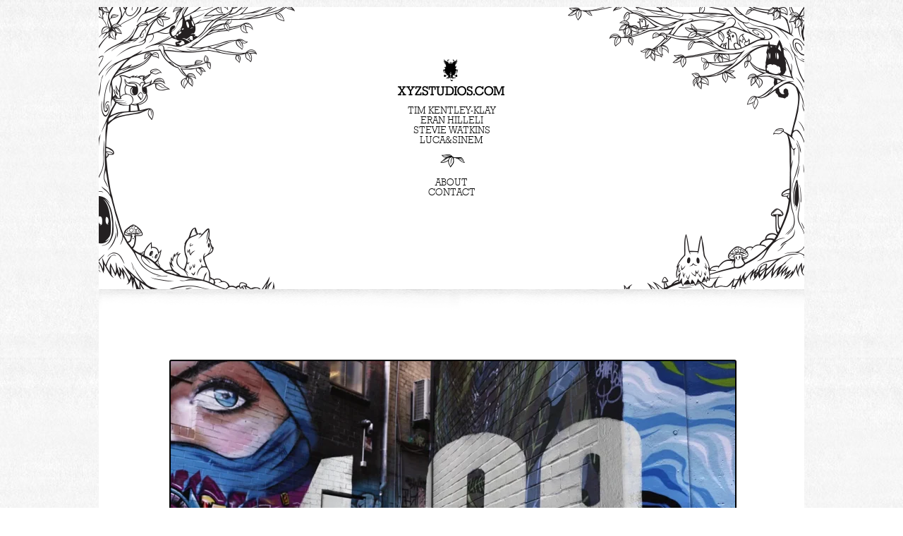

--- FILE ---
content_type: text/html; charset=UTF-8
request_url: https://xyzstudios.com/uncategorized/winter-for-bank-of-melbourne/
body_size: 6602
content:
<!DOCTYPE html>
<html lang="en-US">
<head>
<meta charset="UTF-8" />
<title>XYZ | &#8216;Winter&#8217; for Bank of Melbourne</title>

<META NAME="KEYWORDS" CONTENT="XYZ,Studios,Animation,Againstallodds,Celeste Potter,Darcy Prendergast,Eran Hilleli,Stephen Watkins,Tim Kentley-Klay,Katie Mackin,Melbourne,New York,Crayon">
<link rel="profile" href="https://gmpg.org/xfn/11" />
<link rel="stylesheet" type="text/css" media="all" href="https://xyzstudios.com/wp-content/themes/xyz/style.css" />
<link rel="pingback" href="https://xyzstudios.com/xmlrpc.php" />
<meta name='robots' content='max-image-preview:large' />
	<style>img:is([sizes="auto" i], [sizes^="auto," i]) { contain-intrinsic-size: 3000px 1500px }</style>
	<script type="text/javascript">
/* <![CDATA[ */
window._wpemojiSettings = {"baseUrl":"https:\/\/s.w.org\/images\/core\/emoji\/16.0.1\/72x72\/","ext":".png","svgUrl":"https:\/\/s.w.org\/images\/core\/emoji\/16.0.1\/svg\/","svgExt":".svg","source":{"concatemoji":"https:\/\/xyzstudios.com\/wp-includes\/js\/wp-emoji-release.min.js?ver=6.8.3"}};
/*! This file is auto-generated */
!function(s,n){var o,i,e;function c(e){try{var t={supportTests:e,timestamp:(new Date).valueOf()};sessionStorage.setItem(o,JSON.stringify(t))}catch(e){}}function p(e,t,n){e.clearRect(0,0,e.canvas.width,e.canvas.height),e.fillText(t,0,0);var t=new Uint32Array(e.getImageData(0,0,e.canvas.width,e.canvas.height).data),a=(e.clearRect(0,0,e.canvas.width,e.canvas.height),e.fillText(n,0,0),new Uint32Array(e.getImageData(0,0,e.canvas.width,e.canvas.height).data));return t.every(function(e,t){return e===a[t]})}function u(e,t){e.clearRect(0,0,e.canvas.width,e.canvas.height),e.fillText(t,0,0);for(var n=e.getImageData(16,16,1,1),a=0;a<n.data.length;a++)if(0!==n.data[a])return!1;return!0}function f(e,t,n,a){switch(t){case"flag":return n(e,"\ud83c\udff3\ufe0f\u200d\u26a7\ufe0f","\ud83c\udff3\ufe0f\u200b\u26a7\ufe0f")?!1:!n(e,"\ud83c\udde8\ud83c\uddf6","\ud83c\udde8\u200b\ud83c\uddf6")&&!n(e,"\ud83c\udff4\udb40\udc67\udb40\udc62\udb40\udc65\udb40\udc6e\udb40\udc67\udb40\udc7f","\ud83c\udff4\u200b\udb40\udc67\u200b\udb40\udc62\u200b\udb40\udc65\u200b\udb40\udc6e\u200b\udb40\udc67\u200b\udb40\udc7f");case"emoji":return!a(e,"\ud83e\udedf")}return!1}function g(e,t,n,a){var r="undefined"!=typeof WorkerGlobalScope&&self instanceof WorkerGlobalScope?new OffscreenCanvas(300,150):s.createElement("canvas"),o=r.getContext("2d",{willReadFrequently:!0}),i=(o.textBaseline="top",o.font="600 32px Arial",{});return e.forEach(function(e){i[e]=t(o,e,n,a)}),i}function t(e){var t=s.createElement("script");t.src=e,t.defer=!0,s.head.appendChild(t)}"undefined"!=typeof Promise&&(o="wpEmojiSettingsSupports",i=["flag","emoji"],n.supports={everything:!0,everythingExceptFlag:!0},e=new Promise(function(e){s.addEventListener("DOMContentLoaded",e,{once:!0})}),new Promise(function(t){var n=function(){try{var e=JSON.parse(sessionStorage.getItem(o));if("object"==typeof e&&"number"==typeof e.timestamp&&(new Date).valueOf()<e.timestamp+604800&&"object"==typeof e.supportTests)return e.supportTests}catch(e){}return null}();if(!n){if("undefined"!=typeof Worker&&"undefined"!=typeof OffscreenCanvas&&"undefined"!=typeof URL&&URL.createObjectURL&&"undefined"!=typeof Blob)try{var e="postMessage("+g.toString()+"("+[JSON.stringify(i),f.toString(),p.toString(),u.toString()].join(",")+"));",a=new Blob([e],{type:"text/javascript"}),r=new Worker(URL.createObjectURL(a),{name:"wpTestEmojiSupports"});return void(r.onmessage=function(e){c(n=e.data),r.terminate(),t(n)})}catch(e){}c(n=g(i,f,p,u))}t(n)}).then(function(e){for(var t in e)n.supports[t]=e[t],n.supports.everything=n.supports.everything&&n.supports[t],"flag"!==t&&(n.supports.everythingExceptFlag=n.supports.everythingExceptFlag&&n.supports[t]);n.supports.everythingExceptFlag=n.supports.everythingExceptFlag&&!n.supports.flag,n.DOMReady=!1,n.readyCallback=function(){n.DOMReady=!0}}).then(function(){return e}).then(function(){var e;n.supports.everything||(n.readyCallback(),(e=n.source||{}).concatemoji?t(e.concatemoji):e.wpemoji&&e.twemoji&&(t(e.twemoji),t(e.wpemoji)))}))}((window,document),window._wpemojiSettings);
/* ]]> */
</script>
<style id='wp-emoji-styles-inline-css' type='text/css'>

	img.wp-smiley, img.emoji {
		display: inline !important;
		border: none !important;
		box-shadow: none !important;
		height: 1em !important;
		width: 1em !important;
		margin: 0 0.07em !important;
		vertical-align: -0.1em !important;
		background: none !important;
		padding: 0 !important;
	}
</style>
<link rel='stylesheet' id='wp-block-library-css' href='https://xyzstudios.com/wp-includes/css/dist/block-library/style.min.css?ver=6.8.3' type='text/css' media='all' />
<style id='classic-theme-styles-inline-css' type='text/css'>
/*! This file is auto-generated */
.wp-block-button__link{color:#fff;background-color:#32373c;border-radius:9999px;box-shadow:none;text-decoration:none;padding:calc(.667em + 2px) calc(1.333em + 2px);font-size:1.125em}.wp-block-file__button{background:#32373c;color:#fff;text-decoration:none}
</style>
<style id='global-styles-inline-css' type='text/css'>
:root{--wp--preset--aspect-ratio--square: 1;--wp--preset--aspect-ratio--4-3: 4/3;--wp--preset--aspect-ratio--3-4: 3/4;--wp--preset--aspect-ratio--3-2: 3/2;--wp--preset--aspect-ratio--2-3: 2/3;--wp--preset--aspect-ratio--16-9: 16/9;--wp--preset--aspect-ratio--9-16: 9/16;--wp--preset--color--black: #000000;--wp--preset--color--cyan-bluish-gray: #abb8c3;--wp--preset--color--white: #ffffff;--wp--preset--color--pale-pink: #f78da7;--wp--preset--color--vivid-red: #cf2e2e;--wp--preset--color--luminous-vivid-orange: #ff6900;--wp--preset--color--luminous-vivid-amber: #fcb900;--wp--preset--color--light-green-cyan: #7bdcb5;--wp--preset--color--vivid-green-cyan: #00d084;--wp--preset--color--pale-cyan-blue: #8ed1fc;--wp--preset--color--vivid-cyan-blue: #0693e3;--wp--preset--color--vivid-purple: #9b51e0;--wp--preset--gradient--vivid-cyan-blue-to-vivid-purple: linear-gradient(135deg,rgba(6,147,227,1) 0%,rgb(155,81,224) 100%);--wp--preset--gradient--light-green-cyan-to-vivid-green-cyan: linear-gradient(135deg,rgb(122,220,180) 0%,rgb(0,208,130) 100%);--wp--preset--gradient--luminous-vivid-amber-to-luminous-vivid-orange: linear-gradient(135deg,rgba(252,185,0,1) 0%,rgba(255,105,0,1) 100%);--wp--preset--gradient--luminous-vivid-orange-to-vivid-red: linear-gradient(135deg,rgba(255,105,0,1) 0%,rgb(207,46,46) 100%);--wp--preset--gradient--very-light-gray-to-cyan-bluish-gray: linear-gradient(135deg,rgb(238,238,238) 0%,rgb(169,184,195) 100%);--wp--preset--gradient--cool-to-warm-spectrum: linear-gradient(135deg,rgb(74,234,220) 0%,rgb(151,120,209) 20%,rgb(207,42,186) 40%,rgb(238,44,130) 60%,rgb(251,105,98) 80%,rgb(254,248,76) 100%);--wp--preset--gradient--blush-light-purple: linear-gradient(135deg,rgb(255,206,236) 0%,rgb(152,150,240) 100%);--wp--preset--gradient--blush-bordeaux: linear-gradient(135deg,rgb(254,205,165) 0%,rgb(254,45,45) 50%,rgb(107,0,62) 100%);--wp--preset--gradient--luminous-dusk: linear-gradient(135deg,rgb(255,203,112) 0%,rgb(199,81,192) 50%,rgb(65,88,208) 100%);--wp--preset--gradient--pale-ocean: linear-gradient(135deg,rgb(255,245,203) 0%,rgb(182,227,212) 50%,rgb(51,167,181) 100%);--wp--preset--gradient--electric-grass: linear-gradient(135deg,rgb(202,248,128) 0%,rgb(113,206,126) 100%);--wp--preset--gradient--midnight: linear-gradient(135deg,rgb(2,3,129) 0%,rgb(40,116,252) 100%);--wp--preset--font-size--small: 13px;--wp--preset--font-size--medium: 20px;--wp--preset--font-size--large: 36px;--wp--preset--font-size--x-large: 42px;--wp--preset--spacing--20: 0.44rem;--wp--preset--spacing--30: 0.67rem;--wp--preset--spacing--40: 1rem;--wp--preset--spacing--50: 1.5rem;--wp--preset--spacing--60: 2.25rem;--wp--preset--spacing--70: 3.38rem;--wp--preset--spacing--80: 5.06rem;--wp--preset--shadow--natural: 6px 6px 9px rgba(0, 0, 0, 0.2);--wp--preset--shadow--deep: 12px 12px 50px rgba(0, 0, 0, 0.4);--wp--preset--shadow--sharp: 6px 6px 0px rgba(0, 0, 0, 0.2);--wp--preset--shadow--outlined: 6px 6px 0px -3px rgba(255, 255, 255, 1), 6px 6px rgba(0, 0, 0, 1);--wp--preset--shadow--crisp: 6px 6px 0px rgba(0, 0, 0, 1);}:where(.is-layout-flex){gap: 0.5em;}:where(.is-layout-grid){gap: 0.5em;}body .is-layout-flex{display: flex;}.is-layout-flex{flex-wrap: wrap;align-items: center;}.is-layout-flex > :is(*, div){margin: 0;}body .is-layout-grid{display: grid;}.is-layout-grid > :is(*, div){margin: 0;}:where(.wp-block-columns.is-layout-flex){gap: 2em;}:where(.wp-block-columns.is-layout-grid){gap: 2em;}:where(.wp-block-post-template.is-layout-flex){gap: 1.25em;}:where(.wp-block-post-template.is-layout-grid){gap: 1.25em;}.has-black-color{color: var(--wp--preset--color--black) !important;}.has-cyan-bluish-gray-color{color: var(--wp--preset--color--cyan-bluish-gray) !important;}.has-white-color{color: var(--wp--preset--color--white) !important;}.has-pale-pink-color{color: var(--wp--preset--color--pale-pink) !important;}.has-vivid-red-color{color: var(--wp--preset--color--vivid-red) !important;}.has-luminous-vivid-orange-color{color: var(--wp--preset--color--luminous-vivid-orange) !important;}.has-luminous-vivid-amber-color{color: var(--wp--preset--color--luminous-vivid-amber) !important;}.has-light-green-cyan-color{color: var(--wp--preset--color--light-green-cyan) !important;}.has-vivid-green-cyan-color{color: var(--wp--preset--color--vivid-green-cyan) !important;}.has-pale-cyan-blue-color{color: var(--wp--preset--color--pale-cyan-blue) !important;}.has-vivid-cyan-blue-color{color: var(--wp--preset--color--vivid-cyan-blue) !important;}.has-vivid-purple-color{color: var(--wp--preset--color--vivid-purple) !important;}.has-black-background-color{background-color: var(--wp--preset--color--black) !important;}.has-cyan-bluish-gray-background-color{background-color: var(--wp--preset--color--cyan-bluish-gray) !important;}.has-white-background-color{background-color: var(--wp--preset--color--white) !important;}.has-pale-pink-background-color{background-color: var(--wp--preset--color--pale-pink) !important;}.has-vivid-red-background-color{background-color: var(--wp--preset--color--vivid-red) !important;}.has-luminous-vivid-orange-background-color{background-color: var(--wp--preset--color--luminous-vivid-orange) !important;}.has-luminous-vivid-amber-background-color{background-color: var(--wp--preset--color--luminous-vivid-amber) !important;}.has-light-green-cyan-background-color{background-color: var(--wp--preset--color--light-green-cyan) !important;}.has-vivid-green-cyan-background-color{background-color: var(--wp--preset--color--vivid-green-cyan) !important;}.has-pale-cyan-blue-background-color{background-color: var(--wp--preset--color--pale-cyan-blue) !important;}.has-vivid-cyan-blue-background-color{background-color: var(--wp--preset--color--vivid-cyan-blue) !important;}.has-vivid-purple-background-color{background-color: var(--wp--preset--color--vivid-purple) !important;}.has-black-border-color{border-color: var(--wp--preset--color--black) !important;}.has-cyan-bluish-gray-border-color{border-color: var(--wp--preset--color--cyan-bluish-gray) !important;}.has-white-border-color{border-color: var(--wp--preset--color--white) !important;}.has-pale-pink-border-color{border-color: var(--wp--preset--color--pale-pink) !important;}.has-vivid-red-border-color{border-color: var(--wp--preset--color--vivid-red) !important;}.has-luminous-vivid-orange-border-color{border-color: var(--wp--preset--color--luminous-vivid-orange) !important;}.has-luminous-vivid-amber-border-color{border-color: var(--wp--preset--color--luminous-vivid-amber) !important;}.has-light-green-cyan-border-color{border-color: var(--wp--preset--color--light-green-cyan) !important;}.has-vivid-green-cyan-border-color{border-color: var(--wp--preset--color--vivid-green-cyan) !important;}.has-pale-cyan-blue-border-color{border-color: var(--wp--preset--color--pale-cyan-blue) !important;}.has-vivid-cyan-blue-border-color{border-color: var(--wp--preset--color--vivid-cyan-blue) !important;}.has-vivid-purple-border-color{border-color: var(--wp--preset--color--vivid-purple) !important;}.has-vivid-cyan-blue-to-vivid-purple-gradient-background{background: var(--wp--preset--gradient--vivid-cyan-blue-to-vivid-purple) !important;}.has-light-green-cyan-to-vivid-green-cyan-gradient-background{background: var(--wp--preset--gradient--light-green-cyan-to-vivid-green-cyan) !important;}.has-luminous-vivid-amber-to-luminous-vivid-orange-gradient-background{background: var(--wp--preset--gradient--luminous-vivid-amber-to-luminous-vivid-orange) !important;}.has-luminous-vivid-orange-to-vivid-red-gradient-background{background: var(--wp--preset--gradient--luminous-vivid-orange-to-vivid-red) !important;}.has-very-light-gray-to-cyan-bluish-gray-gradient-background{background: var(--wp--preset--gradient--very-light-gray-to-cyan-bluish-gray) !important;}.has-cool-to-warm-spectrum-gradient-background{background: var(--wp--preset--gradient--cool-to-warm-spectrum) !important;}.has-blush-light-purple-gradient-background{background: var(--wp--preset--gradient--blush-light-purple) !important;}.has-blush-bordeaux-gradient-background{background: var(--wp--preset--gradient--blush-bordeaux) !important;}.has-luminous-dusk-gradient-background{background: var(--wp--preset--gradient--luminous-dusk) !important;}.has-pale-ocean-gradient-background{background: var(--wp--preset--gradient--pale-ocean) !important;}.has-electric-grass-gradient-background{background: var(--wp--preset--gradient--electric-grass) !important;}.has-midnight-gradient-background{background: var(--wp--preset--gradient--midnight) !important;}.has-small-font-size{font-size: var(--wp--preset--font-size--small) !important;}.has-medium-font-size{font-size: var(--wp--preset--font-size--medium) !important;}.has-large-font-size{font-size: var(--wp--preset--font-size--large) !important;}.has-x-large-font-size{font-size: var(--wp--preset--font-size--x-large) !important;}
:where(.wp-block-post-template.is-layout-flex){gap: 1.25em;}:where(.wp-block-post-template.is-layout-grid){gap: 1.25em;}
:where(.wp-block-columns.is-layout-flex){gap: 2em;}:where(.wp-block-columns.is-layout-grid){gap: 2em;}
:root :where(.wp-block-pullquote){font-size: 1.5em;line-height: 1.6;}
</style>
<link rel='stylesheet' id='razorfrog-plugin-styles-css' href='https://xyzstudios.com/wp-content/plugins/easy-content-lists/style.css?ver=1.0.0' type='text/css' media='all' />
<link rel='stylesheet' id='rf-style-frontend-css' href='https://xyzstudios.com/wp-content/plugins/razorfrog/assets/css/style-frontend.php?load&#038;ver=1.0' type='text/css' media='all' />
<script type="text/javascript" src="https://xyzstudios.com/wp-includes/js/jquery/jquery.min.js?ver=3.7.1" id="jquery-core-js"></script>
<script type="text/javascript" src="https://xyzstudios.com/wp-includes/js/jquery/jquery-migrate.min.js?ver=3.4.1" id="jquery-migrate-js"></script>
<script type="text/javascript" src="https://xyzstudios.com/wp-content/themes/xyz/js/plugins.js?ver=6.8.3" id="pluginsjs-js"></script>
<script type="text/javascript" src="https://xyzstudios.com/wp-content/themes/xyz/js/main.js?ver=6.8.3" id="mainjs-js"></script>
<link rel="canonical" href="https://xyzstudios.com/uncategorized/winter-for-bank-of-melbourne/" />
<link rel="alternate" title="oEmbed (JSON)" type="application/json+oembed" href="https://xyzstudios.com/wp-json/oembed/1.0/embed?url=https%3A%2F%2Fxyzstudios.com%2Funcategorized%2Fwinter-for-bank-of-melbourne%2F" />
<link rel="alternate" title="oEmbed (XML)" type="text/xml+oembed" href="https://xyzstudios.com/wp-json/oembed/1.0/embed?url=https%3A%2F%2Fxyzstudios.com%2Funcategorized%2Fwinter-for-bank-of-melbourne%2F&#038;format=xml" />
		<!-- Google tag (gtag.js) -->
		<script async src="https://www.googletagmanager.com/gtag/js?id=G-CWCYDC95FY"></script>
		<script>
		  window.dataLayer = window.dataLayer || [];
		  function gtag(){dataLayer.push(arguments);}
		  gtag('js', new Date());
		  gtag('config', 'G-CWCYDC95FY');
		</script>
		<style> #comments {display:none;} </style>
<meta name="theme-color" content="#000000" media="(prefers-color-scheme: light)">
<meta name="msapplication-navbutton-color" content="#000000" media="(prefers-color-scheme: light)">
<meta name="theme-color" content="#ffffff" media="(prefers-color-scheme: dark)">
<meta name="msapplication-navbutton-color" content="#ffffff" media="(prefers-color-scheme: dark)">
<meta name="web_author" content="Razorfrog Web Design">
	<link rel="apple-touch-icon" href="https://xyzstudios.com/wp-content/uploads/2024/10/cropped-001.jpg">
	<link rel="apple-touch-icon" sizes="57x57" href="https://xyzstudios.com/wp-content/uploads/2024/10/cropped-001-150x150.jpg">
	<link rel="apple-touch-icon" sizes="72x72" href="https://xyzstudios.com/wp-content/uploads/2024/10/cropped-001-150x150.jpg">
	<link rel="apple-touch-icon" sizes="76x76" href="https://xyzstudios.com/wp-content/uploads/2024/10/cropped-001-150x150.jpg">
	<link rel="apple-touch-icon" sizes="114x114" href="https://xyzstudios.com/wp-content/uploads/2024/10/cropped-001-150x150.jpg">
	<link rel="apple-touch-icon" sizes="120x120" href="https://xyzstudios.com/wp-content/uploads/2024/10/cropped-001-150x150.jpg">
	<link rel="apple-touch-icon" sizes="144x144" href="https://xyzstudios.com/wp-content/uploads/2024/10/cropped-001-150x150.jpg">
	<link rel="apple-touch-icon" sizes="152x152" href="https://xyzstudios.com/wp-content/uploads/2024/10/cropped-001-150x150.jpg">
	<link rel="apple-touch-icon" sizes="180x180" href="https://xyzstudios.com/wp-content/uploads/2024/10/cropped-001-150x150.jpg">
	<script>
		jQuery(document).ready(function($) {
			$('.ginput_address_state').has('input').addClass('no-dropdown');
		});
	</script><link rel="icon" href="https://xyzstudios.com/wp-content/uploads/2024/10/cropped-001-32x32.jpg" sizes="32x32" />
<link rel="icon" href="https://xyzstudios.com/wp-content/uploads/2024/10/cropped-001-192x192.jpg" sizes="192x192" />
<link rel="apple-touch-icon" href="https://xyzstudios.com/wp-content/uploads/2024/10/cropped-001-180x180.jpg" />
<meta name="msapplication-TileImage" content="https://xyzstudios.com/wp-content/uploads/2024/10/cropped-001-270x270.jpg" />
<script type="text/javascript">
jQuery.fn.outerHTML = function() {
	return jQuery('<div>').append( this.eq(0).clone() ).html();
};
jQuery.fn.outerHTML = function(s) {
return (s)
? this.before(s).remove()
: jQuery("<p>").append(this.eq(0).clone()).html();
}
</script>

<script type="text/javascript" charset="utf-8" src="https://bit.ly/javascript-api.js?version=latest&login=xyzstudios&apiKey=R_782ba91d65ddad4175efb793441696bf"></script>

</head>

<body class="wp-singular post-template-default single single-post postid-4322 single-format-standard wp-theme-xyz">
<div id="preload">
<img src="https://xyzstudios.com/wp-content/themes/xyz/images/hover@2x.png" style="background-size: 16px 10px;">
</div>
<div id="wrapper" class="hfeed">
	<div id="header">
		<div id="headerImage">
						<img src="https://xyzstudios.com/wp-content/themes/xyz/images/header_01@2x.gif" id="actualImage" style="display: none; width:1000px;">
						<script type="text/javascript">
				jQuery("#actualImage").load(function(){
					jQuery("#actualImage").show();
				});
			</script>
		</div> 
		<div id="masthead">
			<div id="branding" role="banner">
				<a href="https://xyzstudios.com/xyz" title="XYZ" class="logo" rel="home"><img src="https://xyzstudios.com/wp-content/themes/xyz/images/logo.gif" border="0" width="156px" height="60px"></a>
			</div><!-- #branding -->

			<div id="access" role="navigation">
							<ul class="sec1">
				<li><div class="menu-directors-container"><ul id="menu-directors" class="menu"><li id="menu-item-1746" class="menu-item menu-item-type-taxonomy menu-item-object-category menu-item-1746"><a href="https://xyzstudios.com/category/tim-kentley-klay/">TIM KENTLEY-KLAY</a></li>
<li id="menu-item-1751" class="menu-item menu-item-type-taxonomy menu-item-object-category menu-item-1751"><a href="https://xyzstudios.com/category/eran-hilleli/">ERAN HILLELI</a></li>
<li id="menu-item-1749" class="menu-item menu-item-type-taxonomy menu-item-object-category menu-item-1749"><a href="https://xyzstudios.com/category/stevie-watkins/">STEVIE WATKINS</a></li>
<li id="menu-item-6190" class="menu-item menu-item-type-taxonomy menu-item-object-category menu-item-6190"><a href="https://xyzstudios.com/category/luca-sinem/">LUCA&amp;SINEM</a></li>
</ul></div></li>
				</ul>
				<div class="separator"><img src="https://xyzstudios.com/wp-content/themes/xyz/images/separator.gif" width="44px" height="22px"></div>
				<ul class="sec2">
				<li><div class="menu-topmenu-container"><ul id="menu-topmenu" class="menu"><li id="menu-item-1753" class="menu-item menu-item-type-post_type menu-item-object-page menu-item-1753"><a href="https://xyzstudios.com/about/">ABOUT</a></li>
<li id="menu-item-1754" class="menu-item menu-item-type-post_type menu-item-object-page menu-item-1754"><a href="https://xyzstudios.com/contact/">CONTACT</a></li>
</ul></div></li>
				</ul>
				
				<script type="text/javascript">
				jQuery(document).ready(function(){
					var indicator = '<span class="menuHover">&nbsp;&nbsp;&nbsp;&nbsp;&nbsp;</span>';
					var indicator_large = '<span class="menuHover">&nbsp;&nbsp;&nbsp;&nbsp;&nbsp;&nbsp;</span>';
					var menuClicked = false;
				
					jQuery('li.current-menu-item').prepend(indicator).append(indicator);
					jQuery('li.current-cat, li.current-post-parent').prepend(indicator).append(indicator);
					jQuery('li .menuHover').show();
					
										jQuery("#access ul li a, #branding .logo").click(function(){ menuClicked = true; });
					jQuery("#access ul li a.external").click(function(){ menuClicked = false; });
					
					jQuery("#branding .logo").hover(function(){
						if(!menuClicked){
						jQuery('li.current-menu-item, li.current-cat, li.current-post-parent').children().filter('.menuHover').remove(); }
					},function(){
						if(!menuClicked){
						jQuery('li.current-menu-item, li.current-cat, li.current-post-parent').prepend(indicator).append(indicator);
						jQuery('li .menuHover').fadeIn(200); }
					});
					jQuery("#access ul.sec1 li a").hover(function(){
						if(!menuClicked){
						jQuery('li.current-menu-item, li.current-cat, li.current-post-parent').children().filter('.menuHover').remove();
						jQuery(this).parent().prepend(indicator);
						jQuery(this).parent().append(indicator);
						jQuery('li .menuHover').fadeIn(200); }
					},function(){
						if(!menuClicked){
						jQuery(this).parent().children().filter('.menuHover').remove();
						jQuery('li.current-menu-item, li.current-cat, li.current-post-parent').prepend(indicator).append(indicator);
						jQuery('li .menuHover').fadeIn(200); }
					});
					jQuery("#access ul.sec2 li a").hover(function(){
						if(!menuClicked){
						jQuery('li.current-menu-item, li.current-cat, li.current-post-parent').children().filter('.menuHover').remove();
						jQuery(this).parent().prepend(indicator);
						jQuery(this).parent().append(indicator);
						jQuery('li .menuHover').fadeIn(200); }
					},function(){
						if(!menuClicked){
						jQuery(this).parent().children().filter('.menuHover').remove();
						jQuery('li.current-menu-item, li.current-cat, li.current-post-parent').prepend(indicator).append(indicator);
						jQuery('li .menuHover').fadeIn(200);}
					});
										jQuery('a').attr('title','');
				});
				</script>
			</div><!-- #access -->
		</div><!-- #masthead -->
	</div><!-- #header -->

	<div id="main">

		<div id="container">
			<div id="content" role="main">

	 
								<div class="singleMain">
					<div class="thumb">
		   						<iframe src="https://player.vimeo.com/video/120769681?autoplay=0" height="450px" width="800px" allow="autoplay; fullscreen" "allowfullscreen" "mozallowfullscreen" "webkitallowfullscreen"></iframe>
		  					</div>
					
										<div class="bannerWrap" style="height:57px;">
											<div class="heroBanner">
							<div class="bannerContainer">
								<div class="wrap">
									<div class="left"></div>
									<div class="middle">
										<h2>'WINTER' FOR BANK OF MELBOURNE</h2>
									</div>
									<div class="right"></div>
								</div>
							</div>
							<div class="subtitle">
								<h3>BADJAR OGILVY</h3>
								<h4>STEPHEN WATKINS</h4><h5 style="clear: both; bottom-top:10px !important;"></h5>						
							</div>
						</div>
					</div>
					<div style="clear: both;"></div>

										
					<script type="text/javascript">
					jQuery(document).ready(function(){
						jQuery(".postContent a").each(function(){
							var bannerContent = '<div class="linkBanner"><div class="bannerContainer"><div class="wrap"><div class="left"></div><div class="middle">';
				bannerContent += jQuery(this).outerHTML();
							bannerContent += '</div><div class="right"></div></div></div></div>';
							jQuery(this).outerHTML(bannerContent);
						});
						jQuery(".postContent div.award").each(function(){
							var bannerContent = '<div class="awardBanner"><div class="bannerContainer"><div class="wrap"><div class="left"></div><div class="middle">';
							bannerContent += jQuery(this).outerHTML();
							bannerContent += '</div><div class="right"></div></div></div></div>';
							jQuery(this).outerHTML(bannerContent);
						});
					});
					</script>			
				</div>	
					
					
								
				<div class="pageBottom">
				</div>
					
				

			</div><!-- #content -->
		</div><!-- #container -->

	</div><!-- #main -->

</div><!-- #wrapper -->


<script type="speculationrules">
{"prefetch":[{"source":"document","where":{"and":[{"href_matches":"\/*"},{"not":{"href_matches":["\/wp-*.php","\/wp-admin\/*","\/wp-content\/uploads\/*","\/wp-content\/*","\/wp-content\/plugins\/*","\/wp-content\/themes\/xyz\/*","\/*\\?(.+)"]}},{"not":{"selector_matches":"a[rel~=\"nofollow\"]"}},{"not":{"selector_matches":".no-prefetch, .no-prefetch a"}}]},"eagerness":"conservative"}]}
</script>

<script defer src="https://static.cloudflareinsights.com/beacon.min.js/vcd15cbe7772f49c399c6a5babf22c1241717689176015" integrity="sha512-ZpsOmlRQV6y907TI0dKBHq9Md29nnaEIPlkf84rnaERnq6zvWvPUqr2ft8M1aS28oN72PdrCzSjY4U6VaAw1EQ==" data-cf-beacon='{"version":"2024.11.0","token":"a576a2f1e8164ce1967ee5a8b738d69f","r":1,"server_timing":{"name":{"cfCacheStatus":true,"cfEdge":true,"cfExtPri":true,"cfL4":true,"cfOrigin":true,"cfSpeedBrain":true},"location_startswith":null}}' crossorigin="anonymous"></script>
</body>
</html>
<!--
Performance optimized by Redis Object Cache. Learn more: https://wprediscache.com

Retrieved 822 objects (199 KB) from Redis using PhpRedis (v6.2.0).
-->


--- FILE ---
content_type: text/html; charset=UTF-8
request_url: https://player.vimeo.com/video/120769681?autoplay=0
body_size: 6265
content:
<!DOCTYPE html>
<html lang="en">
<head>
  <meta charset="utf-8">
  <meta name="viewport" content="width=device-width,initial-scale=1,user-scalable=yes">
  
  <link rel="canonical" href="https://player.vimeo.com/video/120769681">
  <meta name="googlebot" content="noindex,indexifembedded">
  
  
  <title>&#39;Winter&#39; for Bank of Melbourne on Vimeo</title>
  <style>
      body, html, .player, .fallback {
          overflow: hidden;
          width: 100%;
          height: 100%;
          margin: 0;
          padding: 0;
      }
      .fallback {
          
              background-color: transparent;
          
      }
      .player.loading { opacity: 0; }
      .fallback iframe {
          position: fixed;
          left: 0;
          top: 0;
          width: 100%;
          height: 100%;
      }
  </style>
  <link rel="modulepreload" href="https://f.vimeocdn.com/p/4.46.2/js/player.module.js" crossorigin="anonymous">
  <link rel="modulepreload" href="https://f.vimeocdn.com/p/4.46.2/js/vendor.module.js" crossorigin="anonymous">
  <link rel="preload" href="https://f.vimeocdn.com/p/4.46.2/css/player.css" as="style">
</head>

<body>


<div class="vp-placeholder">
    <style>
        .vp-placeholder,
        .vp-placeholder-thumb,
        .vp-placeholder-thumb::before,
        .vp-placeholder-thumb::after {
            position: absolute;
            top: 0;
            bottom: 0;
            left: 0;
            right: 0;
        }
        .vp-placeholder {
            visibility: hidden;
            width: 100%;
            max-height: 100%;
            height: calc(720 / 1280 * 100vw);
            max-width: calc(1280 / 720 * 100vh);
            margin: auto;
        }
        .vp-placeholder-carousel {
            display: none;
            background-color: #000;
            position: absolute;
            left: 0;
            right: 0;
            bottom: -60px;
            height: 60px;
        }
    </style>

    

    
        <style>
            .vp-placeholder-thumb {
                overflow: hidden;
                width: 100%;
                max-height: 100%;
                margin: auto;
            }
            .vp-placeholder-thumb::before,
            .vp-placeholder-thumb::after {
                content: "";
                display: block;
                filter: blur(7px);
                margin: 0;
                background: url(https://i.vimeocdn.com/video/508724011-96d5da46a27e21d12e8132cee0480c8a2bcb80bb72ef74a3884f04a477b5fbb4-d?mw=80&q=85) 50% 50% / contain no-repeat;
            }
            .vp-placeholder-thumb::before {
                 
                margin: -30px;
            }
        </style>
    

    <div class="vp-placeholder-thumb"></div>
    <div class="vp-placeholder-carousel"></div>
    <script>function placeholderInit(t,h,d,s,n,o){var i=t.querySelector(".vp-placeholder"),v=t.querySelector(".vp-placeholder-thumb");if(h){var p=function(){try{return window.self!==window.top}catch(a){return!0}}(),w=200,y=415,r=60;if(!p&&window.innerWidth>=w&&window.innerWidth<y){i.style.bottom=r+"px",i.style.maxHeight="calc(100vh - "+r+"px)",i.style.maxWidth="calc("+n+" / "+o+" * (100vh - "+r+"px))";var f=t.querySelector(".vp-placeholder-carousel");f.style.display="block"}}if(d){var e=new Image;e.onload=function(){var a=n/o,c=e.width/e.height;if(c<=.95*a||c>=1.05*a){var l=i.getBoundingClientRect(),g=l.right-l.left,b=l.bottom-l.top,m=window.innerWidth/g*100,x=window.innerHeight/b*100;v.style.height="calc("+e.height+" / "+e.width+" * "+m+"vw)",v.style.maxWidth="calc("+e.width+" / "+e.height+" * "+x+"vh)"}i.style.visibility="visible"},e.src=s}else i.style.visibility="visible"}
</script>
    <script>placeholderInit(document,  false ,  true , "https://i.vimeocdn.com/video/508724011-96d5da46a27e21d12e8132cee0480c8a2bcb80bb72ef74a3884f04a477b5fbb4-d?mw=80\u0026q=85",  1280 ,  720 );</script>
</div>

<div id="player" class="player"></div>
<script>window.playerConfig = {"cdn_url":"https://f.vimeocdn.com","vimeo_api_url":"api.vimeo.com","request":{"files":{"dash":{"cdns":{"akfire_interconnect_quic":{"avc_url":"https://vod-adaptive-ak.vimeocdn.com/exp=1762763731~acl=%2F66266610-6b7c-4954-a6e4-19247ccd39d2%2F%2A~hmac=00c326eaffad8b6efd5374ef01f94f7c217c5372a9f0a5031ad060e26e55ae95/66266610-6b7c-4954-a6e4-19247ccd39d2/v2/playlist/av/primary/playlist.json?omit=av1-hevc\u0026pathsig=8c953e4f~wjNIfySy4h7noHl6VVKgyiZuVqrLkETByIhR9lXnWnQ\u0026r=dXM%3D\u0026rh=1FJXO2","origin":"gcs","url":"https://vod-adaptive-ak.vimeocdn.com/exp=1762763731~acl=%2F66266610-6b7c-4954-a6e4-19247ccd39d2%2F%2A~hmac=00c326eaffad8b6efd5374ef01f94f7c217c5372a9f0a5031ad060e26e55ae95/66266610-6b7c-4954-a6e4-19247ccd39d2/v2/playlist/av/primary/playlist.json?pathsig=8c953e4f~wjNIfySy4h7noHl6VVKgyiZuVqrLkETByIhR9lXnWnQ\u0026r=dXM%3D\u0026rh=1FJXO2"},"fastly_skyfire":{"avc_url":"https://skyfire.vimeocdn.com/1762763731-0x910924e0d2b188de5c416e5981258da138ffb091/66266610-6b7c-4954-a6e4-19247ccd39d2/v2/playlist/av/primary/playlist.json?omit=av1-hevc\u0026pathsig=8c953e4f~wjNIfySy4h7noHl6VVKgyiZuVqrLkETByIhR9lXnWnQ\u0026r=dXM%3D\u0026rh=1FJXO2","origin":"gcs","url":"https://skyfire.vimeocdn.com/1762763731-0x910924e0d2b188de5c416e5981258da138ffb091/66266610-6b7c-4954-a6e4-19247ccd39d2/v2/playlist/av/primary/playlist.json?pathsig=8c953e4f~wjNIfySy4h7noHl6VVKgyiZuVqrLkETByIhR9lXnWnQ\u0026r=dXM%3D\u0026rh=1FJXO2"}},"default_cdn":"akfire_interconnect_quic","separate_av":true,"streams":[{"profile":"116","id":"b766d1cc-9c94-47cc-91f3-555b1324c4e6","fps":25,"quality":"240p"},{"profile":"112","id":"e3901dfc-8e73-40c1-b87e-7002790fee3c","fps":25,"quality":"360p"},{"profile":"113","id":"0fb6eb2e-ea67-43fa-84fc-97966cad4ee2","fps":25,"quality":"720p"}],"streams_avc":[{"profile":"116","id":"b766d1cc-9c94-47cc-91f3-555b1324c4e6","fps":25,"quality":"240p"},{"profile":"112","id":"e3901dfc-8e73-40c1-b87e-7002790fee3c","fps":25,"quality":"360p"},{"profile":"113","id":"0fb6eb2e-ea67-43fa-84fc-97966cad4ee2","fps":25,"quality":"720p"}]},"hls":{"cdns":{"akfire_interconnect_quic":{"avc_url":"https://vod-adaptive-ak.vimeocdn.com/exp=1762763731~acl=%2F66266610-6b7c-4954-a6e4-19247ccd39d2%2F%2A~hmac=00c326eaffad8b6efd5374ef01f94f7c217c5372a9f0a5031ad060e26e55ae95/66266610-6b7c-4954-a6e4-19247ccd39d2/v2/playlist/av/primary/playlist.m3u8?locale=none\u0026omit=av1-hevc-opus\u0026pathsig=8c953e4f~Om0FlH53QjD_xPHb1Hj7K8mQvlapUonug14G_knrRaw\u0026r=dXM%3D\u0026rh=1FJXO2\u0026sf=fmp4","origin":"gcs","url":"https://vod-adaptive-ak.vimeocdn.com/exp=1762763731~acl=%2F66266610-6b7c-4954-a6e4-19247ccd39d2%2F%2A~hmac=00c326eaffad8b6efd5374ef01f94f7c217c5372a9f0a5031ad060e26e55ae95/66266610-6b7c-4954-a6e4-19247ccd39d2/v2/playlist/av/primary/playlist.m3u8?locale=none\u0026omit=opus\u0026pathsig=8c953e4f~Om0FlH53QjD_xPHb1Hj7K8mQvlapUonug14G_knrRaw\u0026r=dXM%3D\u0026rh=1FJXO2\u0026sf=fmp4"},"fastly_skyfire":{"avc_url":"https://skyfire.vimeocdn.com/1762763731-0x910924e0d2b188de5c416e5981258da138ffb091/66266610-6b7c-4954-a6e4-19247ccd39d2/v2/playlist/av/primary/playlist.m3u8?locale=none\u0026omit=av1-hevc-opus\u0026pathsig=8c953e4f~Om0FlH53QjD_xPHb1Hj7K8mQvlapUonug14G_knrRaw\u0026r=dXM%3D\u0026rh=1FJXO2\u0026sf=fmp4","origin":"gcs","url":"https://skyfire.vimeocdn.com/1762763731-0x910924e0d2b188de5c416e5981258da138ffb091/66266610-6b7c-4954-a6e4-19247ccd39d2/v2/playlist/av/primary/playlist.m3u8?locale=none\u0026omit=opus\u0026pathsig=8c953e4f~Om0FlH53QjD_xPHb1Hj7K8mQvlapUonug14G_knrRaw\u0026r=dXM%3D\u0026rh=1FJXO2\u0026sf=fmp4"}},"default_cdn":"akfire_interconnect_quic","separate_av":true},"progressive":[{"profile":"116","width":480,"height":270,"mime":"video/mp4","fps":25,"url":"https://vod-progressive-ak.vimeocdn.com/exp=1762763731~acl=%2Fvimeo-prod-skyfire-std-us%2F01%2F4153%2F4%2F120769681%2F340786219.mp4~hmac=33ace09047fa88e62b5ad1d3a39f61aa7c195a88dd6347a40db892d5c2b1aa03/vimeo-prod-skyfire-std-us/01/4153/4/120769681/340786219.mp4","cdn":"akamai_interconnect","quality":"240p","id":"b766d1cc-9c94-47cc-91f3-555b1324c4e6","origin":"gcs"},{"profile":"112","width":640,"height":360,"mime":"video/mp4","fps":25,"url":"https://vod-progressive-ak.vimeocdn.com/exp=1762763731~acl=%2Fvimeo-prod-skyfire-std-us%2F01%2F4153%2F4%2F120769681%2F340786215.mp4~hmac=936368173f5325bf6ad6268fe0e6ce22c4a62d32c8df15703720452337f01b1e/vimeo-prod-skyfire-std-us/01/4153/4/120769681/340786215.mp4","cdn":"akamai_interconnect","quality":"360p","id":"e3901dfc-8e73-40c1-b87e-7002790fee3c","origin":"gcs"},{"profile":"113","width":1280,"height":720,"mime":"video/mp4","fps":25,"url":"https://vod-progressive-ak.vimeocdn.com/exp=1762763731~acl=%2Fvimeo-prod-skyfire-std-us%2F01%2F4153%2F4%2F120769681%2F340786225.mp4~hmac=e3ab72f99cee03df24ec5e4904ade260ca59e8fd58a0792c83ae180717df4d52/vimeo-prod-skyfire-std-us/01/4153/4/120769681/340786225.mp4","cdn":"akamai_interconnect","quality":"720p","id":"0fb6eb2e-ea67-43fa-84fc-97966cad4ee2","origin":"gcs"}]},"file_codecs":{"av1":[],"avc":["b766d1cc-9c94-47cc-91f3-555b1324c4e6","e3901dfc-8e73-40c1-b87e-7002790fee3c","0fb6eb2e-ea67-43fa-84fc-97966cad4ee2"],"hevc":{"dvh1":[],"hdr":[],"sdr":[]}},"lang":"en","referrer":"https://xyzstudios.com/","cookie_domain":".vimeo.com","signature":"a1bb2062875a40f29e9fc70af40ae281","timestamp":1762760131,"expires":3600,"currency":"USD","session":"a8ebdf87efd83e658289dfa075811061feb333d81762760131","cookie":{"volume":1,"quality":null,"hd":0,"captions":null,"transcript":null,"captions_styles":{"color":null,"fontSize":null,"fontFamily":null,"fontOpacity":null,"bgOpacity":null,"windowColor":null,"windowOpacity":null,"bgColor":null,"edgeStyle":null},"audio_language":null,"audio_kind":null,"qoe_survey_vote":0,"languages_toast":0},"build":{"backend":"14b8798","js":"4.46.2"},"urls":{"js":"https://f.vimeocdn.com/p/4.46.2/js/player.js","js_base":"https://f.vimeocdn.com/p/4.46.2/js","js_module":"https://f.vimeocdn.com/p/4.46.2/js/player.module.js","js_vendor_module":"https://f.vimeocdn.com/p/4.46.2/js/vendor.module.js","locales_js":{"de-DE":"https://f.vimeocdn.com/p/4.46.2/js/player.de-DE.js","en":"https://f.vimeocdn.com/p/4.46.2/js/player.js","es":"https://f.vimeocdn.com/p/4.46.2/js/player.es.js","fr-FR":"https://f.vimeocdn.com/p/4.46.2/js/player.fr-FR.js","ja-JP":"https://f.vimeocdn.com/p/4.46.2/js/player.ja-JP.js","ko-KR":"https://f.vimeocdn.com/p/4.46.2/js/player.ko-KR.js","pt-BR":"https://f.vimeocdn.com/p/4.46.2/js/player.pt-BR.js","zh-CN":"https://f.vimeocdn.com/p/4.46.2/js/player.zh-CN.js"},"ambisonics_js":"https://f.vimeocdn.com/p/external/ambisonics.min.js","barebone_js":"https://f.vimeocdn.com/p/4.46.2/js/barebone.js","chromeless_js":"https://f.vimeocdn.com/p/4.46.2/js/chromeless.js","three_js":"https://f.vimeocdn.com/p/external/three.rvimeo.min.js","vuid_js":"https://f.vimeocdn.com/js_opt/modules/utils/vuid.min.js","hive_sdk":"https://f.vimeocdn.com/p/external/hive-sdk.js","hive_interceptor":"https://f.vimeocdn.com/p/external/hive-interceptor.js","proxy":"https://player.vimeo.com/static/proxy.html","css":"https://f.vimeocdn.com/p/4.46.2/css/player.css","chromeless_css":"https://f.vimeocdn.com/p/4.46.2/css/chromeless.css","fresnel":"https://arclight.vimeo.com/add/player-stats","player_telemetry_url":"https://arclight.vimeo.com/player-events","telemetry_base":"https://lensflare.vimeo.com"},"flags":{"plays":1,"dnt":0,"autohide_controls":0,"preload_video":"metadata_on_hover","qoe_survey_forced":0,"ai_widget":0,"ecdn_delta_updates":0,"disable_mms":0,"check_clip_skipping_forward":0},"country":"US","client":{"ip":"3.141.34.166"},"ab_tests":{},"atid":"4044413910.1762760131","ai_widget_signature":"002c865bbc3c3e24c6e711892697efecd89e64cb17cb5712ec81ef096950cb0a_1762763731","config_refresh_url":"https://player.vimeo.com/video/120769681/config/request?atid=4044413910.1762760131\u0026expires=3600\u0026referrer=https%3A%2F%2Fxyzstudios.com%2F\u0026session=a8ebdf87efd83e658289dfa075811061feb333d81762760131\u0026signature=a1bb2062875a40f29e9fc70af40ae281\u0026time=1762760131\u0026v=1"},"player_url":"player.vimeo.com","video":{"id":120769681,"title":"'Winter' for Bank of Melbourne","width":1280,"height":720,"duration":48,"url":"","share_url":"https://vimeo.com/120769681","embed_code":"\u003ciframe title=\"vimeo-player\" src=\"https://player.vimeo.com/video/120769681?h=b83ceb72a6\" width=\"640\" height=\"360\" frameborder=\"0\" referrerpolicy=\"strict-origin-when-cross-origin\" allow=\"autoplay; fullscreen; picture-in-picture; clipboard-write; encrypted-media; web-share\"   allowfullscreen\u003e\u003c/iframe\u003e","default_to_hd":0,"privacy":"disable","embed_permission":"public","thumbnail_url":"https://i.vimeocdn.com/video/508724011-96d5da46a27e21d12e8132cee0480c8a2bcb80bb72ef74a3884f04a477b5fbb4-d","owner":{"id":3381300,"name":"XYZ Studios","img":"https://i.vimeocdn.com/portrait/794152_60x60?sig=d7ee23c188afcdb693f6fcd932ac4084aa3e031bc27c7a466e0cdd60ce976bb2\u0026v=1\u0026region=us","img_2x":"https://i.vimeocdn.com/portrait/794152_60x60?sig=d7ee23c188afcdb693f6fcd932ac4084aa3e031bc27c7a466e0cdd60ce976bb2\u0026v=1\u0026region=us","url":"https://vimeo.com/xyzstudios","account_type":"plus"},"spatial":0,"live_event":null,"version":{"current":null,"available":[{"id":678074310,"file_id":340786113,"is_current":true}]},"unlisted_hash":null,"rating":{"id":6},"fps":25,"bypass_token":"eyJ0eXAiOiJKV1QiLCJhbGciOiJIUzI1NiJ9.eyJjbGlwX2lkIjoxMjA3Njk2ODEsImV4cCI6MTc2Mjc2Mzc2MH0.t2ZC6W4KXxIt1NOqi3EGtPYhNqRa5rzSJbse8eO2Nu4","channel_layout":"stereo","ai":0,"locale":"none"},"user":{"id":0,"team_id":0,"team_origin_user_id":0,"account_type":"none","liked":0,"watch_later":0,"owner":0,"mod":0,"logged_in":0,"private_mode_enabled":0,"vimeo_api_client_token":"eyJhbGciOiJIUzI1NiIsInR5cCI6IkpXVCJ9.eyJzZXNzaW9uX2lkIjoiYThlYmRmODdlZmQ4M2U2NTgyODlkZmEwNzU4MTEwNjFmZWIzMzNkODE3NjI3NjAxMzEiLCJleHAiOjE3NjI3NjM3MzEsImFwcF9pZCI6MTE4MzU5LCJzY29wZXMiOiJwdWJsaWMgc3RhdHMifQ.ArEAH8pvERkiNCexFb8mNu2BrLGvMKcUV-Tqz_YjBaU"},"view":1,"vimeo_url":"vimeo.com","embed":{"audio_track":"","autoplay":0,"autopause":1,"dnt":0,"editor":0,"keyboard":1,"log_plays":1,"loop":0,"muted":0,"on_site":0,"texttrack":"","transparent":1,"outro":"nothing","playsinline":1,"quality":null,"player_id":"","api":null,"app_id":"","color":"ffffff","color_one":"000000","color_two":"ffffff","color_three":"ffffff","color_four":"000000","context":"embed.main","settings":{"auto_pip":1,"badge":0,"byline":0,"collections":0,"color":0,"force_color_one":0,"force_color_two":0,"force_color_three":0,"force_color_four":0,"embed":0,"fullscreen":0,"like":0,"logo":0,"playbar":1,"portrait":0,"pip":1,"share":0,"spatial_compass":0,"spatial_label":0,"speed":0,"title":0,"volume":1,"watch_later":0,"watch_full_video":1,"controls":1,"airplay":1,"audio_tracks":1,"chapters":1,"chromecast":1,"cc":1,"transcript":1,"quality":1,"play_button_position":0,"ask_ai":0,"skipping_forward":1,"debug_payload_collection_policy":"default"},"create_interactive":{"has_create_interactive":false,"viddata_url":""},"min_quality":null,"max_quality":null,"initial_quality":null,"prefer_mms":1}}</script>
<script>const fullscreenSupported="exitFullscreen"in document||"webkitExitFullscreen"in document||"webkitCancelFullScreen"in document||"mozCancelFullScreen"in document||"msExitFullscreen"in document||"webkitEnterFullScreen"in document.createElement("video");var isIE=checkIE(window.navigator.userAgent),incompatibleBrowser=!fullscreenSupported||isIE;window.noModuleLoading=!1,window.dynamicImportSupported=!1,window.isInIFrame=function(){try{return window.self!==window.top}catch(e){return!0}}(),!window.isInIFrame&&/twitter/i.test(navigator.userAgent)&&window.playerConfig.video.url&&(window.location=window.playerConfig.video.url),window.playerConfig.request.lang&&document.documentElement.setAttribute("lang",window.playerConfig.request.lang),window.loadScript=function(e){var n=document.getElementsByTagName("script")[0];n&&n.parentNode?n.parentNode.insertBefore(e,n):document.head.appendChild(e)},window.loadVUID=function(){if(!window.playerConfig.request.flags.dnt&&!window.playerConfig.embed.dnt){window._vuid=[["pid",window.playerConfig.request.session]];var e=document.createElement("script");e.async=!0,e.src=window.playerConfig.request.urls.vuid_js,window.loadScript(e)}},window.loadCSS=function(e,n){var i={cssDone:!1,startTime:new Date().getTime(),link:e.createElement("link")};return i.link.rel="stylesheet",i.link.href=n,e.getElementsByTagName("head")[0].appendChild(i.link),i.link.onload=function(){i.cssDone=!0},i},window.loadLegacyJS=function(e,n){if(incompatibleBrowser){var i=e.querySelector(".vp-placeholder");i&&i.parentNode&&i.parentNode.removeChild(i);let o=`/video/${window.playerConfig.video.id}/fallback`;window.playerConfig.request.referrer&&(o+=`?referrer=${window.playerConfig.request.referrer}`),n.innerHTML=`<div class="fallback"><iframe title="unsupported message" src="${o}" frameborder="0"></iframe></div>`}else{n.className="player loading";var t=window.loadCSS(e,window.playerConfig.request.urls.css),r=e.createElement("script"),a=!1;r.src=window.playerConfig.request.urls.js,window.loadScript(r),r["onreadystatechange"in r?"onreadystatechange":"onload"]=function(){!a&&(!this.readyState||this.readyState==="loaded"||this.readyState==="complete")&&(a=!0,playerObject=new VimeoPlayer(n,window.playerConfig,t.cssDone||{link:t.link,startTime:t.startTime}))},window.loadVUID()}};function checkIE(e){e=e&&e.toLowerCase?e.toLowerCase():"";function n(r){return r=r.toLowerCase(),new RegExp(r).test(e);return browserRegEx}var i=n("msie")?parseFloat(e.replace(/^.*msie (\d+).*$/,"$1")):!1,t=n("trident")?parseFloat(e.replace(/^.*trident\/(\d+)\.(\d+).*$/,"$1.$2"))+4:!1;return i||t}
</script>
<script nomodule>
  window.noModuleLoading = true;
  var playerEl = document.getElementById('player');
  window.loadLegacyJS(document, playerEl);
</script>
<script type="module">try{import("").catch(()=>{})}catch(t){}window.dynamicImportSupported=!0;
</script>
<script type="module">if(!window.dynamicImportSupported){if(!window.noModuleLoading){window.noModuleLoading=!0;var playerEl=document.getElementById("player");window.loadLegacyJS(document,playerEl)}var moduleScriptLoader=document.getElementById("js-module-block");moduleScriptLoader&&moduleScriptLoader.parentElement.removeChild(moduleScriptLoader)}
</script>
<script type="module" id="js-module-block">if(!window.noModuleLoading&&window.dynamicImportSupported){const n=document.getElementById("player"),e=window.loadCSS(document,window.playerConfig.request.urls.css);import(window.playerConfig.request.urls.js_module).then(function(o){new o.VimeoPlayer(n,window.playerConfig,e.cssDone||{link:e.link,startTime:e.startTime}),window.loadVUID()}).catch(function(o){throw/TypeError:[A-z ]+import[A-z ]+module/gi.test(o)&&window.loadLegacyJS(document,n),o})}
</script>

<script type="application/ld+json">{"embedUrl":"https://player.vimeo.com/video/120769681?h=b83ceb72a6","thumbnailUrl":"https://i.vimeocdn.com/video/508724011-96d5da46a27e21d12e8132cee0480c8a2bcb80bb72ef74a3884f04a477b5fbb4-d?f=webp","name":"'Winter' for Bank of Melbourne","description":"This is \"'Winter' for Bank of Melbourne\" by \"XYZ Studios\" on Vimeo, the home for high quality videos and the people who love them.","duration":"PT48S","uploadDate":"2015-02-27T01:11:44-05:00","@context":"https://schema.org/","@type":"VideoObject"}</script>

</body>
</html>


--- FILE ---
content_type: text/css
request_url: https://xyzstudios.com/wp-content/themes/xyz/style.css
body_size: 2430
content:
/*
Theme Name: XYZSTUDIOS.COM
Theme URI: http://www.thelittleempire.com.au/
Description: Custom theme for xyzstudios.com 2011 website
Author: The Little Empire
Version: 2.1
*/


/* =Reset default browser CSS. Based on work by Eric Meyer: http://meyerweb.com/eric/tools/css/reset/index.html
-------------------------------------------------------------- */


html, body, div, span, applet, object, iframe,
h1, h2, h3, h4, h5, h6, p, blockquote, pre,
a, abbr, acronym, address, big, cite, code,
del, dfn, em, font, img, ins, kbd, q, s, samp,
small, strike, strong, sub, sup, tt, var,
b, u, i, center,
dl, dt, dd, ol, ul, li,
fieldset, form, label, legend,
table, caption, tbody, tfoot, thead, tr, th, td {
    background: transparent;
    border: 0;
    margin: 0;
    padding: 0;
    vertical-align: baseline;
}
body {
    line-height: 1;
}
h1, h2, h3, h4, h5, h6 {
    clear: both;
    font-weight: normal;
}
ol, ul {
    list-style: none;
}
blockquote {
    quotes: none;
}
blockquote:before, blockquote:after {
    content: '';
    content: none;
}
del {
    text-decoration: line-through;
}
/* tables still need 'cellspacing="0"' in the markup */
table {
    border-collapse: collapse;
    border-spacing: 0;
}
a img {
    border: none;
}
span.boldText {
    font-family: "GeometricMedium";
}

/* MAIN SITE LAYOUT
-----------------------------------------------------------------------------------------*/
#preload {
    display: none;
}
html {
    min-height: 100%;
    margin-bottom: 1px;
}
body {
    background: #FFFFFF url('images/bgtile.jpg') 0 0 repeat;
    text-align: center;
    font-family: 'GeometricRegular', sans-serif;
    font-size: 14.26px;
}
input, textarea {
    font-family: 'GeometricRegular', sans-serif;
    font-size: 11px;
    line-height: 12px;
    border: none;
    text-transform: uppercase;
    resize: none;
}
a {
    color: black;
    text-decoration: none;
}
#iOSWrap {
    width: 1000px;
    padding: 0 50px;
    margin: 0 auto;
}
#wrapper {
    margin: 10px auto;
    width: 1000px;
    background-color: white;
}
#header {
    position: relative;
    height: 400px;
    width: 100%;
}
#headerImage {
    position: absolute;
    z-index: 0;
    top: 0;
    left: 0;
    height: 400px;
    width: 100%;
    overflow: hidden;
}
#header #masthead {
    position: absolute;
    z-index: 1;
    top: 70px;
    left: 50%;
    margin-left: -150px;
    width: 300px;
}
#header #masthead #branding a.logo {
    display: block;
    margin: 0 auto;
    width: 156px;
    height: 60px;
    background: url('images/logo.gif') center top no-repeat;
}
#header #masthead #access {
    display: block;
    padding-top: 10px;
    clear: both;
    margin: 0 auto;
    text-transform: uppercase;
}
#header #masthead #access a {
    padding: 1px 0;
}
#header #masthead #access span.menuHover {
    background: url('images/hover@2x.png') 0 0 no-repeat;
	background-size: 16px;
    display: none;
    width: 16px;
    height: 10px;
}
#header .separator{
    display: block;
    clear: both;
    padding: 12px 0 12px 4px;
    width: 44px;
    height: 22px;
    //* background: url('images/separator.gif') center top no-repeat; *//
    margin: 12px auto;
        margin: 0 auto;
}
#main {
    background: url('images/bar.png') 0 -18px repeat-x;
}


/* HOMEPAGE
------------------------------------------------------------------------------------------*/
#content .heroSection {
    background: url('images/bar.png') 0 -18px repeat-x;
    height: 707px;
    padding-top: 100px;
    overflow: hidden;
}
#content .heroSection .heroContainer{
    height: 612px;
    width: 100%;
    position: relative;
}
#content .heroSection .heroContainer .heroThumb img {
    height: 540px;
    opacity: 0;
}
#content .heroBanner {
    position: absolute;
    z-index: 5;
    top: 515px;
    margin: 0 auto;
    width: 100%;
}
#content .heroBanner a:hover {
    text-decoration: underline;
}
#content .heroBanner .bannerContainer {
    position: relative;
    float: right;
    left: -50%;
    text-align: left;
}
#content .heroBanner .bannerContainer div.wrap{
    position:relative;
    left:50%;
}
#content .heroBanner .bannerContainer div.left {
    width: 72px;
    height: 57px;
    background: url('images/hero-banner_01.png') 0 0 no-repeat;
    float: left;
}
#content .heroBanner .bannerContainer div.middle {
    height: 57px;
    background: url('images/hero-banner_02.png') 0 0 repeat-x;
    float: left;
    text-align: center;
}
#content .heroBanner .bannerContainer div.middle h2 {
    font-size: 14px;
    text-transform: uppercase;
    line-height: 32px;
}
#content .heroBanner .bannerContainer div.right {
    width: 72px;
    height: 57px;
    background: url('images/hero-banner_03.png') 0 0 no-repeat;
    float: left;
}
#content .heroBanner div.subtitle {
    position: absolute;
    margin: 0 auto;
    width: 100%;
    top: 34px;
    min-height: 20px;
}
#content .heroBanner div.subtitle h3 {
    font-size: 11px;
    font-family: 'GeometricMedium';
    text-transform: uppercase;
}

#content .heroBanner div.subtitle h4 {
    font-size: 9px;
    font-family: 'GeometricMedium';
    text-transform: uppercase;
    margin-top:5px;
    color:#666;
}

#content .heroBanner div.subtitle h5 {
    font-size: 9px;
    font-family: 'GeometricMedium';
    text-transform: uppercase;
    margin-top:5px;
    margin-bottom:20px;
    color:#666;
    clear:both;
}


/* SINGLE PAGE
------------------------------------------------------------------------------------------*/
#content .singleMain {
    padding: 100px 100px 50px 100px;
    position: relative;
}
#content .singleMain .thumb {
    margin-bottom: 46px;
}
#content .singleMain .thumb iframe {
    border: 2px solid black;
    border-radius: 3px;
    background: #000;
}
#content .singleMain .thumb img {
    width: 666px;
}
#content .singleMain .bannerWrap {
    position: relative;
}
#content .singleMain .heroBanner {
    top: 0px;
}
#content .awardBanner,
#content .linkBanner{
    clear: both;
    position: relative;
    margin: 0 auto;
    padding-top:3px;
    width: 100%;
}
#content .awardBanner a:hover,
#content .linkBanner a:hover{
    text-decoration: underline;
}
#content .awardBanner .bannerContainer,
#content .linkBanner .bannerContainer {
    position: relative;
    float: right;
    left: -50%;
    text-align: left;
}
#content .awardBanner .bannerContainer div.wrap,
#content .linkBanner .bannerContainer div.wrap {
    position:relative;
    left:50%;
}
#content .awardBanner .bannerContainer div.left {
    width: 44px;
    height: 27px;
    background: url('images/award-banner_01.png') 0 0 no-repeat;
    float: left;
}
#content .awardBanner .bannerContainer div.middle {
    height: 27px;
    background: url('images/award-banner_02.png') 0 0 repeat-x;
    float: left;
    font-size: 11px;
    text-transform: uppercase;
    line-height: 28px;
    text-align: center;
}
#content .linkBanner .bannerContainer div.left {
    width: 31px;
    height: 24px;
    background: url('images/link-banner_01.png') 0 0 no-repeat;
    float: left;
}
#content .linkBanner .bannerContainer div.middle {
    height: 24px;
    background: url('images/link-banner_02.png') 0 0 repeat-x;
    float: left;
}
#content .linkBanner .bannerContainer div.middle a {
    font-size: 11px;
    text-transform: uppercase;
    line-height: 26px;
}
#content .awardBanner .bannerContainer div.right {
    width: 44px;
    height: 27px;
    background: url('images/award-banner_03.png') 0 0 no-repeat;
    float: left;
}
#content .linkBanner .bannerContainer div.right {
    width: 31px;
    height: 24px;
    background: url('images/link-banner_03.png') 0 0 no-repeat;
    float: left;
}
#content .pageDivider {
    clear: both;
    background: url('images/bar.png') 0 -18px repeat-x;
}
#content .stillImages {
    padding: 100px;
}
#content .stillImages img {
    width: 800px;
    margin-bottom: 4px;
    display: block;
}
#content .pageBottom {
    clear: both;
    background: url('images/barBase.jpg') 0 0 repeat-x;
    height: 50px;
    margin-top: -50px;
}

#content .postContent {
    margin: 25px auto 0;
    /* width:510px; */
    text-align: center;
}

#content #shareArea {
    clear: both;
    margin: 0 auto;
    width: 230px;
    padding: 10px 0 50px 0;
    text-align: center;
}
#content .shareLink {
    cursor: pointer;
    width: 31px;
    height: 31px;
    background: url('images/share.png') 0 0 repeat-x;
    margin: 0 auto;
}
#content .shareLink.hoverEffect:hover,
#content .shareLink.active {
    background-position: 31px 0;
}
#content .shareContent {
    display: none;
}
#content .social {
    width: 116px;
    margin: 0 auto;
    padding-top: 10px;
}
#content .social .facebook {
    width: 51px;
    height: 20px;
    float: left;
    background: url('images/facebook.gif') 0 0 repeat-x;
}
#content .social .facebook:hover {
    background-position: 51px 0;
}
#content .shareContent .email input {
    display: block;
    clear: both;
    background: url('images/inputText.gif') 0 0 no-repeat;
    padding: 8px;
    margin-top: 10px;
    width: 214px;
    height: 12px;
}
#content .shareContent .email textarea {
    display: block;
    clear: both;
    background: url('images/inputArea.gif') 0 0 no-repeat;
    padding: 8px;
    margin-top: 10px;
    width: 214px;
    height: 75px;
    overflow: hidden;
}
#content .shareContent .separator{
    display: block;
    clear: both;
    width: 44px;
    height: 22px;
    background: url('images/separator.gif') center top no-repeat;
    margin: 23px auto 14px;
}
#content .shareContent span.menuHover {
    background: url('images/hover@2x.png') 0 0 no-repeat;
    background-size: 16px;
    display: none;
    width: 16px;
    height: 10px;
}


/* ABOUT PAGE 
------------------------------------------------------------------------------------------*/
#content #aboutPage {
    padding-bottom: 0px;
	
}
#content #aboutPage .topSection {
    text-align: center;
    padding: 100px 100px 52px 100px;
}
#content #aboutPage .topSection #aboutTitle {
    font-size: 30px;
    font-family: "GeometricRegular";
    width: 630px;
    margin: 0 auto 44px;
}

#content #aboutPage .topSection #aboutAwards {
    font-size: 13px;
    font-family: "GeometricRegular";
    width: 700px;
    margin: 0 auto 44px;
    text-transform:uppercase;
    -webkit-text-size-adjust:none;
}

#content #aboutPage .topSection #aboutAwards h1 {
    font-size: 21px;
    font-family: "GeometricRegular";
    text-transform:uppercase;
    margin-top:20px;
    font-weight:normal;
    -webkit-text-size-adjust:none;
}

#content #aboutPage .topSection #aboutAwards h2 {
    font-size: 13px;
    font-family: "GeometricMedium";
    text-transform:uppercase;
    -webkit-text-size-adjust:none;
}

#content #aboutPage .topSection #aboutAwards p {
    line-height:14px;
    margin:0px 0 15px 0;
    font-size: 13px;
    -webkit-text-size-adjust:none;
}

#content #aboutPage .topSection #aboutAwards #strong {
	font-weight:bold;
	-webkit-font-smoothing: antialiased;
}

#content #aboutPage .topSection img {
    display: block;
    clear: both;
    margin: 0 auto;
}
#content #aboutPage .singleMain {
    padding: 100px;
    clear: both;
}
#content #aboutPage .bannerWrap {
    margin-top: 35px;
}
#content #aboutPage .bannerContainer div.middle {
    min-width: 140px;
}
#content #aboutPage .directorText {
    padding-top: 15px;
    width: 485px;
    margin: 0 auto;
    font-family: "GeometricMedium";
    font-size: 19px;
    line-height: 23px;
}
#content #aboutPage .directorText p {
    padding: 17px 0;
}
#content #aboutPage .banners {
    padding-top: 22px;
}




/* CONTACT PAGE 
------------------------------------------------------------------------------------------*/
#content #regularPage .topSection {
    text-align: center;
    padding: 100px;
}
#content #regularPage .topSection a:hover{
    text-decoration: underline;
}
#content .copyright {
    padding: 100px;
}
#content .copyright span {
    font-size: 12px;
}


/* WEB FONTS 
------------------------------------------------------------------------------------------*/

@font-face {
    font-family: 'GeometricBold';
    src: url('fonts/geomeslabtbola-webfont.eot');
    src: local('GeometricBold'), url('fonts/geomeslabtbola-webfont.woff') format('woff'), url('fonts/geomeslabtbola-webfont.ttf') format('truetype'), url('fonts/geomeslabtbola-webfont.svg#webfont62RSgDl6') format('svg');
    font-weight: normal;
    font-style: normal;
}

@font-face {
    font-family: 'GeometricMedium';
    src: url('fonts/geomeslabtmeda-webfont.eot');
    src: local('GeometricMedium'), url('fonts/geomeslabtmeda-webfont.woff') format('woff'), url('fonts/geomeslabtmeda-webfont.ttf') format('truetype'), url('fonts/geomeslabtmeda-webfont.svg#webfontPgzGDq66') format('svg');
    font-weight: normal;
    font-style: normal;
}

@font-face {
    font-family: 'GeometricRegular';
    src: url('fonts/geomeslabtliga-webfont.eot');
    src: local('GeometricRegular'), url('fonts/geomeslabtliga-webfont.woff') format('woff'), url('fonts/geomeslabtliga-webfont.ttf') format('truetype'), url('fonts/geomeslabtliga-webfont.svg#webfontAbxV6XkN') format('svg');
    font-weight: normal;
    font-style: normal;
}


/* RETINA
------------------------------------------------------------------------------------------*/

@media only screen and (min--moz-device-pixel-ratio: 2),

only screen and (-o-min-device-pixel-ratio: 2/1),

only screen and (-webkit-min-device-pixel-ratio: 2),

only screen and (min-device-pixel-ratio: 2) {

#content .heroBanner .bannerContainer div.right {
width: 72px;
height: 57px;
background-size: 72px !important;
background: url('images/hero-banner_01@2x.png') 0 0 no-repeat;
float: left;
}

#content .heroBanner .bannerContainer div.left {
width: 72px;
height: 57px;
background-size: 72px !important;
background: url('images/hero-banner_03@2x.png') 0 0 no-repeat;
float: left;
}

#content .heroBanner .bannerContainer div.middle {
height: 57px;
background-size: 45px !important;
background: url('images/hero-banner_02@2x.png') 0 0 repeat-x;
float: left;
text-align: center;
}

#content .awardBanner .bannerContainer div.middle {
    height: 27px;
    background: url('images/award-banner_02@2x.png') 0 0 repeat-x;
    float: left;
    font-size: 11px;
    text-transform: uppercase;
    line-height: 28px;
    text-align: center;
    background-size: 45px !important;
}

#content .awardBanner .bannerContainer div.left {
	width: 44px;
	height: 27px;
	background-size: 44px !important;
	background: url('images/award-banner_01@2x.png') 0 0 no-repeat;
	float: left;
}

#content .awardBanner .bannerContainer div.right {
    width: 44px;
    height: 27px;
    background-size: 44px !important;
    background: url('images/award-banner_03@2x.png') 0 0 no-repeat;
    float: left;
}

#content .linkBanner .bannerContainer div.left {
    width: 31px;
    height: 24px;
    background-size: 31px !important;
    background: url('images/link-banner_01@2x.png') 0 0 no-repeat;
    float: left;
}

#content .linkBanner .bannerContainer div.middle {
    height: 24px;
    background-size: 47px !important; 
    background: url('images/link-banner_02@2x.png') 0 0 repeat-x;
    float: left;
}


#content .linkBanner .bannerContainer div.right {
    width: 31px;
    height: 24px;
    background-size: 31px !important;
    background: url('images/link-banner_03@2x.png') 0 0 no-repeat;
    float: left;
}

--- FILE ---
content_type: text/css;charset=UTF-8
request_url: https://xyzstudios.com/wp-content/plugins/razorfrog/assets/css/style-frontend.php?load&ver=1.0
body_size: -222
content:
/****************************************************************************/
/* Main */
/****************************************************************************/

/* Environment label in WP tool bar (same code on rf-main.css) */
#wp-admin-bar-top-secondary #wp-admin-bar-rf_environment, 
#wp-admin-bar-top-secondary #wp-admin-bar-rf_environment:hover {
    background: #06756b !important;
    color: #FFF !important;
    pointer-events: none !important;
    margin: 0 7px 0 0;
}

ul#wp-admin-bar-top-secondary li a {
    background: none !important;
    color: #FFF !important;
}

/* Warning about robots.txt edit (same code on razorfrog.php) */
#wp-admin-bar-root-default #wp-admin-bar-rf_indexing_discouraged a {
    background: #c81010 !important;
    color: #FFF !important;
    padding: 0 8px 0 7px;
}
#wp-admin-bar-root-default #wp-admin-bar-rf_indexing_discouraged a:hover {
    background: #ae0606 !important;
}



--- FILE ---
content_type: application/javascript; charset=utf8
request_url: https://xyzstudios.com/wp-content/themes/xyz/js/main.js?ver=6.8.3
body_size: -25
content:
var $ = jQuery.noConflict();

$(document).ready(function(){

	// var headerH;
	// var winH;
	// var winW;
	// var introH;
	// var scrollOffset;
	// var windowRatio;
	// var $video = $('.videoBG');

	// function videoBG(){
	// 	//VIDEO BACKGROUND RESIZING
	// 	var vidW = 1280; //set these to the dimensions of the source footage
	// 	var vidH = 720; //set these to the dimensions of the source footage
	// 	var vidRatio = vidW/vidH;
		
	// 	var windowRatio = $(window).width()/$(window).height();

	// 	// $video.css({'display':'block'});

	// 	if(vidRatio <= windowRatio){

	// 		var topMargin = $('.videoBG').height() - $('.videoBGcontainer').height();

	// 		$video.css({'width':'100%'});
	// 		$video.css({'height':''});
	// 		$video.css({'margin-left':''});
	// 		$video.css({'margin-top':-(topMargin/2)});

	// 	} else {

	// 		var leftMargin = $('.videoBG').width() - $('.videoBGcontainer').width();

	// 		$video.css({'width':''});
	// 		$video.css({'height':'100%'});
	// 		$video.css({'margin-left':-(leftMargin/2)});
	// 		$video.css({'margin-top':''});

	// 	}

	// }

	// $(window).resize(function(){

	// 	winW = $(window).width();
	// 	winH = $(window).height();

	// 	videoBG();

	// });

	// $(window).resize();

	// console.log('window resize on document ready');

	$('body').waitForImages(function() {
	    // All descendant images have loaded, now slide up.
	    // console.log('images loaded');
	    // $('.videoBGcontainer').animate({opacity: 1}, 'fast');
	    $('.heroThumb img').animate({opacity: 1}, 'slow');
	});

	// console.log('js loaded');

	// $('.splashpage *').click(function(event) {
	// 	$('*').fadeOut('slow');
	// });

});

$(window).load(function () {
	$(window).resize();
	// console.log('window resize on window load');

	// $('.videoBG').animate({opacity: 1}, 'fast');
});